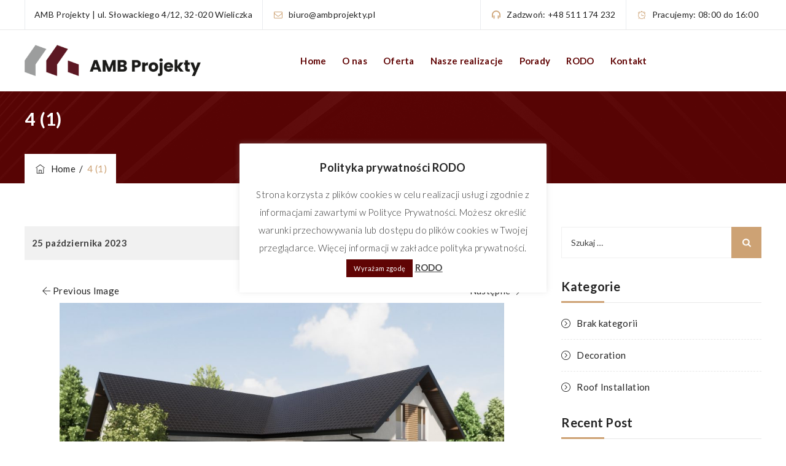

--- FILE ---
content_type: image/svg+xml
request_url: https://www.ambprojekty.pl/wp-content/uploads/2021/06/amb-logo-footer.svg
body_size: 5151
content:
<?xml version="1.0" encoding="utf-8"?>
<!-- Generator: Adobe Illustrator 16.0.0, SVG Export Plug-In . SVG Version: 6.00 Build 0)  -->
<!DOCTYPE svg PUBLIC "-//W3C//DTD SVG 1.1//EN" "http://www.w3.org/Graphics/SVG/1.1/DTD/svg11.dtd">
<svg version="1.1" id="Layer_1" xmlns="http://www.w3.org/2000/svg" xmlns:xlink="http://www.w3.org/1999/xlink" x="0px" y="0px"
	 width="300px" height="226px" viewBox="0 -67 300 226" enable-background="new 0 -67 300 226" xml:space="preserve">
<g>
	<path fill="#FFFFFF" d="M28.451,132.709H17.473l-1.76,5.195h-7.5l10.643-29.414h8.296l10.643,29.414h-7.584L28.451,132.709z
		 M26.607,127.179l-3.645-10.77l-3.604,10.77H26.607z"/>
	<path fill="#FFFFFF" d="M74.334,108.49v29.414h-7.165v-17.641l-6.579,17.641h-5.783l-6.621-17.682v17.682h-7.166V108.49h8.464
		l8.255,20.364l8.17-20.364H74.334z"/>
	<path fill="#FFFFFF" d="M101.403,125.355c1.033,1.327,1.55,2.842,1.55,4.546c0,2.459-0.858,4.407-2.576,5.845
		c-1.719,1.44-4.114,2.158-7.187,2.158H79.488V108.49h13.241c2.989,0,5.328,0.684,7.019,2.053c1.69,1.369,2.535,3.226,2.535,5.573
		c0,1.731-0.455,3.17-1.362,4.315c-0.908,1.145-2.116,1.942-3.625,2.389C99,123.184,100.369,124.029,101.403,125.355z
		 M86.653,120.39h4.693c1.174,0,2.074-0.258,2.702-0.774c0.629-0.518,0.943-1.279,0.943-2.284c0-1.006-0.313-1.773-0.943-2.304
		c-0.628-0.531-1.528-0.797-2.702-0.797h-4.693V120.39z M94.719,131.305c0.656-0.544,0.985-1.333,0.985-2.366
		c0-1.034-0.342-1.845-1.026-2.432c-0.686-0.586-1.628-0.879-2.829-0.879h-5.196v6.494h5.28
		C93.133,132.122,94.063,131.851,94.719,131.305z"/>
	<path fill="#FFFFFF" d="M137.229,122.631c-0.783,1.411-1.984,2.55-3.604,3.416c-1.621,0.866-3.632,1.299-6.034,1.299h-4.442v10.559
		h-7.165V108.49h11.607c2.347,0,4.33,0.405,5.95,1.215c1.62,0.811,2.835,1.927,3.645,3.353c0.81,1.424,1.216,3.059,1.216,4.901
		C138.402,119.664,138.01,121.222,137.229,122.631z M130.105,120.684c0.67-0.643,1.005-1.552,1.005-2.725s-0.335-2.08-1.005-2.723
		s-1.69-0.965-3.059-0.965h-3.897v7.376h3.897C128.415,121.647,129.435,121.326,130.105,120.684z"/>
	<path fill="#FFFFFF" d="M152.438,115.382c1.258-0.739,2.654-1.11,4.19-1.11v7.585h-1.969c-1.788,0-3.129,0.384-4.022,1.152
		c-0.894,0.769-1.341,2.116-1.341,4.044v10.852h-7.166v-23.381h7.166v3.897C150.133,117.136,151.182,116.122,152.438,115.382z"/>
	<path fill="#FFFFFF" d="M164.526,136.773c-1.83-0.979-3.269-2.374-4.315-4.19c-1.049-1.814-1.572-3.938-1.572-6.369
		c0-2.402,0.531-4.518,1.593-6.348s2.514-3.233,4.358-4.211c1.843-0.979,3.91-1.467,6.201-1.467c2.29,0,4.357,0.488,6.201,1.467
		c1.844,0.978,3.296,2.381,4.357,4.211s1.593,3.945,1.593,6.348c0,2.403-0.539,4.52-1.613,6.349
		c-1.075,1.83-2.542,3.232-4.399,4.211c-1.858,0.979-3.932,1.467-6.223,1.467S166.355,137.752,164.526,136.773z M174.205,130.53
		c0.964-1.006,1.446-2.444,1.446-4.316c0-1.871-0.469-3.311-1.403-4.316c-0.937-1.005-2.089-1.508-3.457-1.508
		c-1.397,0-2.557,0.497-3.479,1.488c-0.921,0.991-1.383,2.438-1.383,4.336c0,1.872,0.453,3.311,1.362,4.316
		c0.907,1.006,2.046,1.509,3.415,1.509S173.242,131.536,174.205,130.53z"/>
	<path fill="#FFFFFF" d="M193.92,140.922c0,2.876-0.727,4.95-2.179,6.222c-1.453,1.271-3.479,1.907-6.076,1.907h-2.808v-6.075h1.719
		c0.781,0,1.341-0.154,1.676-0.462c0.336-0.308,0.502-0.811,0.502-1.508v-26.482h7.166V140.922z M187.236,110.982
		c-0.796-0.739-1.194-1.654-1.194-2.744c0-1.116,0.398-2.046,1.194-2.786c0.797-0.741,1.823-1.111,3.08-1.111
		c1.229,0,2.242,0.37,3.038,1.111c0.797,0.74,1.194,1.67,1.194,2.786c0,1.09-0.397,2.005-1.194,2.744
		c-0.796,0.74-1.809,1.111-3.038,1.111C189.06,112.094,188.033,111.723,187.236,110.982z"/>
	<path fill="#FFFFFF" d="M220.989,127.933h-16.217c0.111,1.452,0.58,2.563,1.404,3.33c0.823,0.77,1.836,1.152,3.037,1.152
		c1.788,0,3.032-0.754,3.73-2.262h7.625c-0.391,1.537-1.096,2.919-2.116,4.147c-1.02,1.229-2.297,2.194-3.833,2.892
		c-1.537,0.698-3.255,1.048-5.154,1.048c-2.291,0-4.33-0.488-6.118-1.467c-1.787-0.979-3.185-2.374-4.19-4.19
		c-1.005-1.814-1.508-3.938-1.508-6.369s0.496-4.553,1.487-6.369c0.991-1.815,2.382-3.212,4.169-4.189
		c1.787-0.979,3.841-1.467,6.16-1.467c2.263,0,4.274,0.476,6.033,1.425c1.761,0.95,3.136,2.305,4.128,4.064
		c0.991,1.76,1.487,3.813,1.487,6.159C221.114,126.507,221.072,127.206,220.989,127.933z M213.781,123.951
		c0-1.229-0.418-2.206-1.257-2.933s-1.885-1.089-3.143-1.089c-1.202,0-2.214,0.35-3.038,1.046c-0.824,0.699-1.333,1.691-1.528,2.976
		H213.781z"/>
	<path fill="#FFFFFF" d="M239.174,137.904l-7.123-9.805v9.805h-7.166v-31.007h7.166v17.138l7.081-9.512h8.842l-9.722,11.733
		l9.806,11.647H239.174z"/>
	<path fill="#FFFFFF" d="M263.813,131.829v6.075h-3.646c-2.598,0-4.624-0.635-6.076-1.906c-1.452-1.271-2.179-3.344-2.179-6.222
		v-9.303h-2.849v-5.95h2.849v-5.699h7.165v5.699h4.693v5.95h-4.693v9.387c0,0.698,0.167,1.201,0.504,1.508
		c0.335,0.308,0.893,0.461,1.675,0.461H263.813z"/>
	<path fill="#FFFFFF" d="M291.677,114.523l-14.665,34.485h-7.71l5.362-11.9l-9.512-22.585h8.004l5.404,14.624l5.365-14.624H291.677z
		"/>
</g>
<polygon fill="#FFFFFF" points="171.929,-53.774 128.301,8.563 128.301,54.942 171.929,70.901 171.929,24.521 215.558,-37.816 "/>
<polygon fill="#FFFFFF" points="84.673,-53.774 41.044,8.563 41.044,54.942 84.673,70.901 84.673,24.521 128.301,-37.816 "/>
<polygon fill="#FFFFFF" points="215.558,8.563 259.186,24.521 259.186,70.901 215.558,54.942 "/>
</svg>
